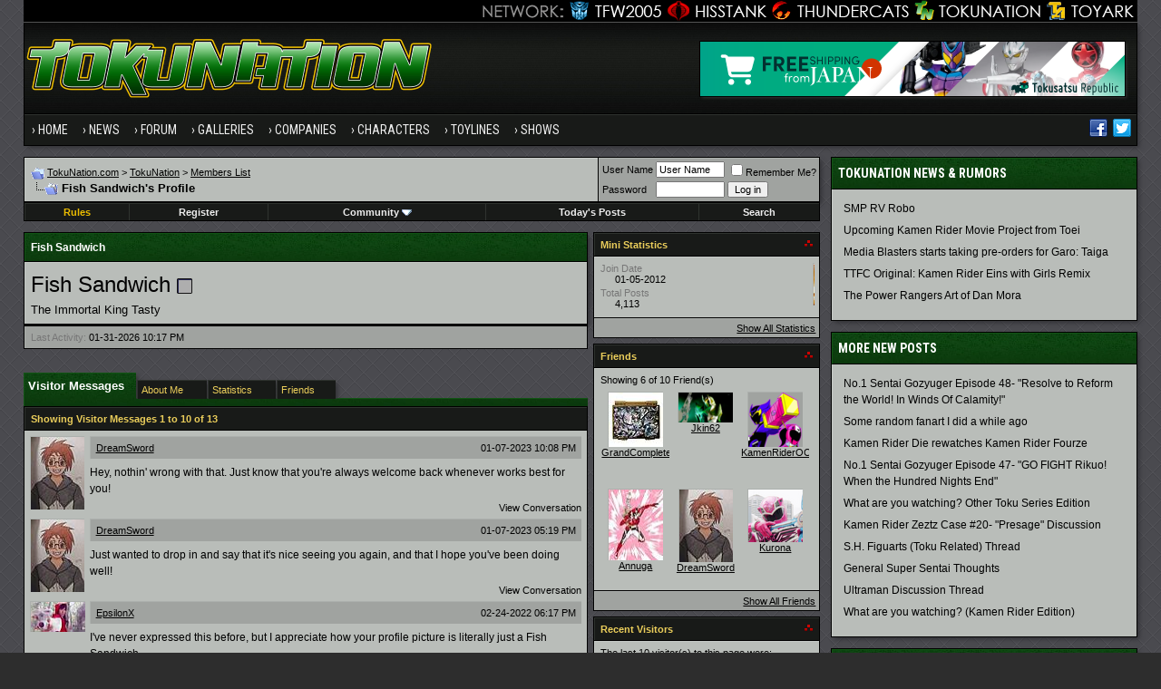

--- FILE ---
content_type: text/html; charset=ISO-8859-1
request_url: https://www.tokunation.com/forums/member.php?s=a7b7e26155820e1417d9ba447de9460c&u=232
body_size: 15822
content:
<!DOCTYPE html PUBLIC "-//W3C//DTD XHTML 1.0 Transitional//EN" "http://www.w3.org/TR/xhtml1/DTD/xhtml1-transitional.dtd">
<html xmlns="http://www.w3.org/1999/xhtml" dir="ltr" lang="en">
<head>
<meta http-equiv="Content-Type" content="text/html; charset=ISO-8859-1" />
<meta http-equiv="X-UA-Compatible" content="IE=edge" />
<meta name="generator" content="vBulletin 3.8.8" />

<meta name="keywords" content="" />
<meta name="description" content="" />


<!-- CSS Stylesheet -->
<style type="text/css" id="vbulletin_css">
/**
* vBulletin 3.8.8 CSS
* Style: 'Tokunation 2013'; Style ID: 3
*/
@import url("clientscript/vbulletin_css/style-2a59ece3-00003.css");
</style>
<link rel="stylesheet" type="text/css" href="clientscript/vbulletin_important.css?v=388" />


<!-- / CSS Stylesheet -->

<script type="text/javascript" src="https://ajax.googleapis.com/ajax/libs/yui/2.9.0/build/yahoo-dom-event/yahoo-dom-event.js?v=388"></script>
<script type="text/javascript" src="https://ajax.googleapis.com/ajax/libs/yui/2.9.0/build/connection/connection-min.js?v=388"></script>
<script type="text/javascript">
<!--
var SESSIONURL = "s=2acb060334dd63c98e9645c2b59b6151&";
var SECURITYTOKEN = "guest";
var IMGDIR_MISC = "https://www.tokunation.com/forums/images/tokunation-2013/misc";
var vb_disable_ajax = parseInt("0", 10);
// -->
</script>
<script type="text/javascript" src="clientscript/vbulletin_global.js?v=388"></script>
<script type="text/javascript" src="clientscript/vbulletin_menu.js?v=388"></script>

	
	<link rel="alternate" type="application/rss+xml" title="TokuNation RSS Feed" href="external.php?type=RSS2" />
	



<link href="https://fonts.googleapis.com/css?family=Roboto+Condensed:400,700" rel="stylesheet" type="text/css" />
<link rel="apple-touch-icon" sizes="144x144" href="https://news.tokunation.com/wp-content/themes/tokunation/images/apple-touch-icon-144.png" />
<link rel="Shortcut Icon" href="https://news.tokunation.com/wp-content/themes/tokunation/images/favicon.png" type="image/x-icon" />
<link href="https://www.tokunation.com/forums/wpstyle.css" rel="stylesheet" type="text/css" />
<script type='text/javascript' src='https://ajax.googleapis.com/ajax/libs/jquery/1.8.3/jquery.min.js?ver=1.8.3'></script>
<script type='text/javascript' src='https://news.tokunation.com/wp-content/themes/tokunation/js/superfish/hoverIntent.js?ver=0.6'></script>
<script type='text/javascript' src='https://news.tokunation.com/wp-content/themes/tokunation/js/superfish/superfish.js?ver=1.5.9'></script>
<script type='text/javascript' src='https://news.tokunation.com/wp-content/themes/tokunation/js/superfish/superfish.args.js?ver=1.0'></script>
<link rel="stylesheet" type="text/css" href="https://news.tokunation.com/wp-content/themes/tokunation/tooltipster.css" />
<script type='text/javascript' src='https://news.tokunation.com/wp-content/themes/tokunation/js/jquery.tooltipster.min.js'></script>

    <script  type='text/javascript'>
        $(document).ready(function() {
            $('.tooltip').tooltipster({
maxWidth: 300
});

        });
    </script>

<!-- Google tag (gtag.js) -->
<script async src="https://www.googletagmanager.com/gtag/js?id=G-2PHMXFHYQ3"></script>
<script>
  window.dataLayer = window.dataLayer || [];
  function gtag(){dataLayer.push(arguments);}
  gtag('js', new Date());

  gtag('config', 'G-2PHMXFHYQ3');
</script>


<!--[if lt IE 9]>
<script src="https://news.tokunation.com/wp-content/themes/tokunation/js/css3-mediaqueries.js"></script>
<![endif]-->

<!--[if lt IE 9]>
	<style>
	#header {
		overflow: hidden;
		margin-bottom: 0;
		background: url(https://news.tokunation.com/wp-content/themes/tokunation/images/Tokunation-Header-02-sm.jpg)  455px top;
		border-left: 1px solid #000000;
		border-right: 1px solid #000000;
		box-shadow: 3px 3px 5px -1px #323236;
	}
	</style>
<![endif]--><script type="text/javascript">
<!--
function vba_attach_win(threadid)
{
	openWindow('https://www.tokunation.com/forums/misc.php?s=2acb060334dd63c98e9645c2b59b6151&amp;do=showattachments&t=' + threadid, 480, 300);
}
-->
</script>


<style type="text/css" id="memberinfo_css">
<!--
#content_container {
	width:100%;
	float:left;
	margin-right:-256px;
}
#content {
	margin-right:256px;
}
#sidebar_container {
	width:250px;
	float:right;
}

.list_no_decoration {
	list-style-type:none;
	margin:0px;
	padding:0px;
}

div.fixed_width_avatar {
	text-align:center;
	width:60px;
}

/**
* Memberinfo Small
*/
li.memberinfo_small {
	margin-top:6px;
}
li.memberinfo_small div.fixed_width_avatar {
	margin-right:6px;
}
li.memberinfo_small div.info_bar, #friends li.memberinfo_small div.info_bar {
	border-width:1px 0px 0px 0px;
	margin-bottom:6px;
}
li.memberinfo_small div.info_bar ul {
	padding:6px;
}
li.memberinfo_small ul.friend_im_list li {
	display:inline;
	margin-right:3px;
}
li.memberinfo_small ul.friend_im_list img {
	vertical-align:middle;
}

/**
* Memberinfo Tiny
*/
li.memberinfo_tiny {
	height:105px;
	width:75px;
	overflow:hidden;
	float:left;
	text-align:center;
	margin:1px;
}

/**
* Tabs and Blocks
*/
.content_block {
	margin-bottom:6px;
	padding:1px;
}
.content_block .block_row {
	padding:6px;
	margin:1px 0px 0px 0px;
}
.content_block .block_title {
	padding:6px;
	margin:0px 0px 0px 0px;
}
/*.content_block h4.thead, .content_block .block_title {
	padding:4px;
	margin:1px 0px 0px 0px;
}*/
.content_block .block_footer {
	text-align:right;
	padding:4px;
	margin:1px 0px 0px 0px;
}
a.collapse_gadget {
	float:right;
}

/**
* Popup Menus Built With List Markup
*/
ul.vbmenu_popup li {
	padding:4px;
	margin:0px 1px 1px 1px;
	white-space:nowrap;
}
ul.vbmenu_popup li.first {
	margin:1px;
}
ul.vbmenu_popup li.notext {
	font-size:1px;
}

/**
* Override Menu CSS for 'Send Message' Menu
*/
#minicontact_menu li.vbmenu_option, #minicontact_menu li.vbmenu_hilite {
	padding:0px;
	padding-right:4px;
}
#minicontact_menu li.vbmenu_option img, #minicontact_menu li.vbmenu_hilite img {
	padding:4px;
}

/**
* Profile Field List Title / Value Pairs
*/
dl.profilefield_list dd {
	margin-bottom:3px;
	margin-left:16px;
}

/**
* Sidebar profile field blocks
*/
#sidebar_container dl.profilefield_list {
	font-size:11px;
}

/**
* Top Panel
*/
#main_userinfo {
	margin-bottom:20px;
}
#main_userinfo #profilepic_cell {
	 border-bottom-width:0px;
	 padding:4px;
}
#main_userinfo .profilepic_adjacent {
	padding-left:6px;
}
#main_userinfo h1 {
	font-size:18pt;
	font-weight:normal;
	margin:0px;
}
#main_userinfo h2 {
	font-size:10pt;
	font-weight:normal;
	margin:0px;
}
#reputation_rank {
	float:right;
}
#reputation {
	margin-bottom:6px;
	text-align:right;
}
#rank {
	margin-bottom:6px;
	text-align:right;
}
#send_message_cell {
	padding-bottom:6px;
	text-align:right;
}
#link_bar ul {
	padding:4px;
}
#link_bar li.thead {
	float:left;
	margin-right:10px;
	white-space:nowrap;
	font-weight:normal;
	background:transparent;
}
#link_bar a {
	text-decoration:none;
}
#link_bar a:hover {
	text-decoration:underline;
}
#activity_info {
	border-top-width:0px;
}
#activity_info div.alt2 {
	padding:4px;
}
#link_bar #usercss_switch_link {
	float:right;
	margin-left:3px;
	margin-right:0px;
}

/**
* Visitor Messaging Tab
*/

#qc_error_div {
	text-align:left;
	margin-bottom:6px;
}
#qc_error_header {
	font-weight:bold;
}
#qc_error_okay {
	text-align:right;
}

#message_form {
	display:block;
	margin:0px;
}
#message_form textarea {
	width:98%;
	height:50px;
}
#message_form div.messagetext {
	text-align:left;
}
#message_form div.allowed_bbcode {
	float:left;
}
#message_form div.submit_button {
	text-align:right;
}

#visitor_messaging #inlinemodsel {
	float:right;
}

#visitor_messaging #view_my_conversation_link {
	float:right;
	text-decoration:none;
}

#visitor_message_inlinemod_form {
	margin:0px;
	display:block;
}

#message_list {
	border:none;
}
#message_list li {
	margin-bottom:6px;
}
#message_list div.fixed_width_avatar {
	margin-right:6px;
	float:left;
}
#message_list div.visitor_message_avatar_margin {
	margin-left:66px;
}
#message_list div.info_bar {
	border-width:1px 0px 0px 0px;
	margin-bottom:6px;
}
#message_list div.info_bar div.alt2 {
	padding:6px;
}
#message_list div.info_bar a.username {
	/*font-weight:bold;*/
}
#message_list .visitor_message_date {
	float:right;
}
#message_list .group_message_date {
	float:right;
}
#message_list .inlinemod_checkbox {
	float:right;
}
#message_list div.visitor_message_body {
	overflow:auto;
}
#message_list ul.controls {
	margin-top:6px;
	text-align:right;
}
#message_list ul.controls li {
	display:inline;
	margin-left:6px;
}
#message_list ul.controls a:link, #message_list ul.controls a:visited {
	text-decoration:none;
}
#message_list .deletedmessage{
	float: left
}

/**
* About Me Tab
*/
#aboutme li.profilefield_category {
	font-weight:bold;
	margin-top:6px;
}
#aboutme dl.profilefield_list {
	font-weight:normal;
	margin:6px 16px 0px 16px;
}
#aboutme dl.profilefield_list dd {
	margin-bottom:6px;
	margin-left:0px;
}
#aboutme #signature {
	width:100%;
	overflow:auto;
}
#aboutme #simple_aboutme_link {
	text-align: right;
	display: block;
}

/**
* About Me Tab (Alternative)
*/
#aboutme2 dl.profilefield_list dd {
	margin-bottom:6px;
	margin-left:0px;
}

/**
* Statistics Tab
*/
#stats fieldset.statistics_group {
	margin-top:6px;
}
#stats fieldset.statistics_group ul {
	padding:6px;
}
#stats fieldset.statistics_group ul li {
	margin-bottom:3px;
}

/**
* Statistics Tab (Alternative)
*/
#statistics2 ul.statistics_group li {
	margin-bottom:3px;
}

/**
* Friends Tab
*/
#friends a.edit_friends_link {
	float:right;
}
#friends_mini a.edit_friends_link {
	float:left;
	margin-right:10px;
}

/**
* Infractions Tab
*/
div#infractions.content_block {
	padding:0px;
}

/**
* Contact Info Tab
*/
#contactinfo fieldset {
	margin-bottom:6px;
}
#contactinfo div.fieldset_padding {
	padding:6px;
}
#contactinfo #messaging_list li {
	margin-bottom:3px;
	margin-right:16px;
	float:left;
	white-space:nowrap;
}
#contactinfo #instant_messaging_list li {
	margin-top:6px;
	margin-right:6px;
	position:relative;
}
#contactinfo #instant_messaging_list .im_img_link {
	vertical-align: middle;
}
#contactinfo #instant_messaging_list .im_txt_link {
	position:absolute;
	left:75px;
}
#contactinfo #additional_contact_details dd {
	margin-left:0px;
	margin-bottom:6px;
}

/**
* Albums Block
*/
#albums_mini_list li {
	text-align:center;
	margin-bottom:6px;
}

/**
* Mini Friends Block
*/

#friends_mini_list a.username {
	display:block;
	margin-top:3px;
}
#friends_mini div.friends_counter {
	padding-bottom:6px;
}

/**
* Groups Block
*/
span.group_count {
	float:right;
}
ul.group_list {
	margin:6px 0px 0px 6px;
}
ul.group_list li {
	display:inline;
	margin-right:3px;
}
#public_usergroup_list a:link, #public_usergroup_list a:visited {
	text-decoration:none;
}

/**
* Traffic Block
*/
ol.last_visitors_list {
	margin:0px;
	margin-top:6px;
}
ol.last_visitors_list li {
	display:inline;
	margin-right:3px;
}


-->
</style>
<style type="text/css" id="vbulletin_tabctrl_css">
@import url("clientscript/vbulletin_tabctrl.css?v=388");

</style>

<script type="text/javascript" src="clientscript/vbulletin_tabctrl.js?v=388"></script>
<script type="text/javascript" src="clientscript/vbulletin_quick_edit_generic.js?v=388"></script>
<script type="text/javascript" src="clientscript/vbulletin_quick_edit_visitormessage.js?v=388"></script>

<title>TokuNation - View Profile: Fish Sandwich</title>


<script type="text/javascript">
<!--
vbphrase['server_failed_respond_try_again'] = "The server failed to respond in time. Please try again.";
vbphrase['edit_value'] = "Edit Value";


-->
</script>

</head>
<body>

<div class="wrapper">
<div class="network"><div class="network_wrapper"><a title="Visit TFW2005.com for Transformers" href="https://news.tfw2005.com" class="network_tfw2005"><span class="network_tfw2005">TFW2005</span></a><a title="Visit HissTank.com for G.I. Joe" href="https://news.hisstank.com" class="network_hisstank"><span class="network_hisstank">Hisstank</span></a><a title="Visit Thundercats.ws for Thundercats" href="https://news.thundercats.ws" class="network_thundercats"><span class="network_thundercats">Thundercats</span></a><a href="https://news.tokunation.com" class="network_toku"><span class="network_toku">TokuNation</span></a><a title="Visit Toyark.com for Action Figures and Toys" href="https://news.toyark.com" class="network_toyark"><span class="network_toyark">Toyark</span></a></div></div>
<div id="header"> <div class="h-wrap"> <h1 class="header-h1"><a title="Tokunation" href="https://news.tokunation.com"> <img alt="Tokunation" src="https://news.tokunation.com/wp-content/themes/tokunation/images/Tokunation-Header22-01.jpg" class="headlogo" title="Tokunation" /></a></h1> <div class="header-right"> <div class="widget"> <div class="textwidget"> <a href="https://tokusatsurepublic.com/?utm_source=tokunation" target="_blank"><img src="https://news.tokunation.com/wp-content/plugins/banners/banner_TokusatsuRepublic_TokuNation.png" alt="Tokusatsu Republic" /></a> </div> </div> </div> </div> </div>
<div class="nav-primary"><div class="wrap"><ul id="menu-menu-1" class="menu genesis-nav-menu menu-primary"><li id="menu-item-8723" class="menu-item menu-item-type-custom menu-item-object-custom current-menu-item current_page_item menu-item-home menu-item-8723"><a href="https://news.tokunation.com">Home</a></li>
<li id="menu-item-10925" class="menu-item menu-item-type-custom menu-item-object-custom menu-item-has-children menu-item-10925"><a href="#">News</a>
<ul class="sub-menu">
	<li class="menu-item menu-item-type-taxonomy menu-item-object-category menu-item-10926" id="menu-item-10926"><a itemprop="url" href="https://news.tokunation.com/category/garo"><span itemprop="name">Garo</span></a></li>
	<li class="menu-item menu-item-type-taxonomy menu-item-object-category menu-item-10927" id="menu-item-10927"><a itemprop="url" href="https://news.tokunation.com/category/godzilla"><span itemprop="name">Godzilla</span></a></li>
	<li class="menu-item menu-item-type-taxonomy menu-item-object-category menu-item-10928" id="menu-item-10928"><a itemprop="url" href="https://news.tokunation.com/category/kamen-rider"><span itemprop="name">Kamen Rider</span></a></li>
	<li class="menu-item menu-item-type-taxonomy menu-item-object-category menu-item-10929" id="menu-item-10929"><a itemprop="url" href="https://news.tokunation.com/category/metal-heroes"><span itemprop="name">Metal Heroes</span></a></li>
	<li class="menu-item menu-item-type-taxonomy menu-item-object-category menu-item-10930" id="menu-item-10930"><a itemprop="url" href="https://news.tokunation.com/category/power-rangers"><span itemprop="name">Power Rangers</span></a></li>
	<li class="menu-item menu-item-type-taxonomy menu-item-object-category menu-item-10931" id="menu-item-10931"><a itemprop="url" href="https://news.tokunation.com/category/super-sentai"><span itemprop="name">Super Sentai</span></a></li>
	<li class="menu-item menu-item-type-taxonomy menu-item-object-category menu-item-10932" id="menu-item-10932"><a itemprop="url" href="https://news.tokunation.com/category/ultraman"><span itemprop="name">Ultraman</span></a></li>
	<li class="menu-item menu-item-type-post_type menu-item-object-page menu-item-10969" id="menu-item-10969"><a itemprop="url" href="https://news.tokunation.com/tokunation-news-categories"><span itemprop="name">All News Categories
</span></a></li>
</ul>
</li>
<li class="menu-item menu-item-type-custom menu-item-object-custom menu-item-has-children menu-item-8724" id="menu-item-8724"><a itemprop="url" href="https://www.tokunation.com/forums/"><span itemprop="name">Forum</span></a>
<ul class="sub-menu">
	<li class="menu-item menu-item-type-custom menu-item-object-custom menu-item-10973" id="menu-item-10973"><a itemprop="url" href="https://www.tokunation.com/forums/forumdisplay.php?f=9"><span itemprop="name">News &amp; Rumors</span></a></li>
	<li class="menu-item menu-item-type-custom menu-item-object-custom menu-item-10974" id="menu-item-10974"><a itemprop="url" href="https://www.tokunation.com/forums/forumdisplay.php?f=42"><span itemprop="name">Power Rangers</span></a></li>
	<li class="menu-item menu-item-type-custom menu-item-object-custom menu-item-10975" id="menu-item-10975"><a itemprop="url" href="https://www.tokunation.com/forums/forumdisplay.php?f=20"><span itemprop="name">Kamen Rider</span></a></li>
	<li class="menu-item menu-item-type-custom menu-item-object-custom menu-item-10976" id="menu-item-10976"><a itemprop="url" href="https://www.tokunation.com/forums/forumdisplay.php?f=46"><span itemprop="name">Super Sentai</span></a></li>
	<li class="menu-item menu-item-type-custom menu-item-object-custom menu-item-10977" id="menu-item-10977"><a itemprop="url" href="https://www.tokunation.com/forums/forumdisplay.php?f=21"><span itemprop="name">Other Toku Series</span></a></li>
	<li class="menu-item menu-item-type-custom menu-item-object-custom menu-item-10978" id="menu-item-10978"><a itemprop="url" href="https://www.tokunation.com/forums/forumdisplay.php?f=31"><span itemprop="name">Toys and Collectables</span></a></li>
	<li class="menu-item menu-item-type-custom menu-item-object-custom menu-item-10981" id="menu-item-10981"><a itemprop="url" href="https://www.tokunation.com/forums/forumdisplay.php?f=14"><span itemprop="name">Marketplace</span></a></li>
	<li class="menu-item menu-item-type-custom menu-item-object-custom menu-item-10982" id="menu-item-10982"><a itemprop="url" href="https://www.tokunation.com/forums/forumdisplay.php?f=34"><span itemprop="name">Creative</span></a></li>
</ul>
</li>
<li class="menu-item menu-item-type-custom menu-item-object-custom menu-item-8725" id="menu-item-8725"><a itemprop="url" href="https://www.tokunation.com/forums/forumdisplay.php?f=45"><span itemprop="name">Galleries</span></a></li>
<li class="menu-item menu-item-type-custom menu-item-object-custom menu-item-has-children menu-item-11036" id="menu-item-11036"><a itemprop="url"><span itemprop="name">Companies</span></a>
<ul class="sub-menu">
	<li class="menu-item menu-item-type-taxonomy menu-item-object-companies menu-item-12545" id="menu-item-12545"><a itemprop="url" href="https://news.tokunation.com/companies/bandai-of-japan"><span itemprop="name">Bandai Japan</span></a></li>
	<li class="menu-item menu-item-type-taxonomy menu-item-object-companies menu-item-12543" id="menu-item-12543"><a itemprop="url" href="https://news.tokunation.com/companies/tamashii-nations"><span itemprop="name">Tamashii Nations</span></a></li>
	<li class="menu-item menu-item-type-taxonomy menu-item-object-companies menu-item-32073" id="menu-item-32073"><a itemprop="url" href="https://news.tokunation.com/companies/saban-brands"><span itemprop="name">Saban Brands</span></a></li>
	<li class="menu-item menu-item-type-taxonomy menu-item-object-companies menu-item-12546" id="menu-item-12546"><a itemprop="url" href="https://news.tokunation.com/companies/bandai-of-america"><span itemprop="name">Bandai America</span></a></li>
	<li class="menu-item menu-item-type-taxonomy menu-item-object-companies menu-item-12544" id="menu-item-12544"><a itemprop="url" href="https://news.tokunation.com/companies/toei"><span itemprop="name">Toei</span></a></li>
</ul>
</li>
<li class="menu-item menu-item-type-custom menu-item-object-custom menu-item-has-children menu-item-11037" id="menu-item-11037"><a itemprop="url"><span itemprop="name">Characters</span></a>
<ul class="sub-menu">
	<li class="menu-item menu-item-type-taxonomy menu-item-object-characters menu-item-32078" id="menu-item-32078"><a itemprop="url" href="https://news.tokunation.com/characters/kamen-rider-ghost"><span itemprop="name">Kamen Rider Ghost</span></a></li>
	<li class="menu-item menu-item-type-taxonomy menu-item-object-characters menu-item-32075" id="menu-item-32075"><a itemprop="url" href="https://news.tokunation.com/characters/kamen-rider-specter"><span itemprop="name">Kamen Rider Specter</span></a></li>
	<li class="menu-item menu-item-type-taxonomy menu-item-object-characters menu-item-32074" id="menu-item-32074"><a itemprop="url" href="https://news.tokunation.com/characters/kamen-rider-necrom"><span itemprop="name">Kamen Rider Necrom</span></a></li>
	<li class="menu-item menu-item-type-taxonomy menu-item-object-characters menu-item-32076" id="menu-item-32076"><a itemprop="url" href="https://news.tokunation.com/characters/mighty-morphin-green-ranger"><span itemprop="name">Mighty Morphin Green Ranger</span></a></li>
	<li class="menu-item menu-item-type-taxonomy menu-item-object-characters menu-item-32077" id="menu-item-32077"><a itemprop="url" href="https://news.tokunation.com/characters/dino-charge-red-ranger"><span itemprop="name">Dino Charge Red Ranger</span></a></li>
</ul>
</li>
<li class="menu-item menu-item-type-custom menu-item-object-custom menu-item-has-children menu-item-11038" id="menu-item-11038"><a itemprop="url"><span itemprop="name">Toylines</span></a>
<ul class="sub-menu">
	<li class="menu-item menu-item-type-taxonomy menu-item-object-toylines menu-item-12558" id="menu-item-12558"><a itemprop="url" href="https://news.tokunation.com/toylines/s-h-figuarts"><span itemprop="name">S.H. Figuarts</span></a></li>
	<li class="menu-item menu-item-type-taxonomy menu-item-object-toylines menu-item-12559" id="menu-item-12559"><a itemprop="url" href="https://news.tokunation.com/toylines/s-h-monsterarts"><span itemprop="name">S.H. MonsterArts</span></a></li>
	<li class="menu-item menu-item-type-taxonomy menu-item-object-toylines menu-item-12560" id="menu-item-12560"><a itemprop="url" href="https://news.tokunation.com/toylines/dx-mecha"><span itemprop="name">DX Mecha</span></a></li>
	<li class="menu-item menu-item-type-taxonomy menu-item-object-toylines menu-item-12561" id="menu-item-12561"><a itemprop="url" href="https://news.tokunation.com/toylines/megazords"><span itemprop="name">Megazords</span></a></li>
	<li class="menu-item menu-item-type-taxonomy menu-item-object-toylines menu-item-32079" id="menu-item-32079"><a itemprop="url" href="https://news.tokunation.com/toylines/legacy"><span itemprop="name">Legacy</span></a></li>
</ul>
</li>
<li class="menu-item menu-item-type-custom menu-item-object-custom menu-item-has-children menu-item-11039" id="menu-item-11039"><a itemprop="url"><span itemprop="name">Shows</span></a>
<ul class="sub-menu">
	<li class="menu-item menu-item-type-taxonomy menu-item-object-shows menu-item-32080" id="menu-item-32080"><a itemprop="url" href="https://news.tokunation.com/shows/kamen-rider-ghost"><span itemprop="name">Kamen Rider Ghost</span></a></li>
	<li class="menu-item menu-item-type-taxonomy menu-item-object-shows menu-item-32081" id="menu-item-32081"><a itemprop="url" href="https://news.tokunation.com/shows/dobutsu-sentai-zyuohger"><span itemprop="name">Doubutsu Sentai Zyuohger</span></a></li>
	<li class="menu-item menu-item-type-taxonomy menu-item-object-shows menu-item-32082" id="menu-item-32082"><a itemprop="url" href="https://news.tokunation.com/shows/power-rangers-dino-super-charge"><span itemprop="name">Power Rangers Dino Supercharge</span></a></li>
	<li class="menu-item menu-item-type-taxonomy menu-item-object-shows menu-item-32083" id="menu-item-32083"><a itemprop="url" href="https://news.tokunation.com/shows/power-rangers-movie-2017"><span itemprop="name">Power Rangers Movie 2017</span></a></li>
</ul>
</li>

<li class="menu-item right"><a rel="nofollow external" href="https://twitter.com/tokunation" target="_blank"><i class="share-twitter-nav"></i></a></li>
<li class="menu-item right"><a rel="nofollow external" href="https://www.facebook.com/Tokunation" target="_blank"><i class="share-facebook-nav"></i></a></li>
</ul></div></div>





<a name="top"></a>


<div id="inner">

		
			<div class="content-sidebar-wrap">
				<!-- breadcrumb, login, pm info -->
<table class="tborder" cellpadding="6" cellspacing="1" border="0" width="100%" align="center">
<tr>
	<td class="alt1" width="100%">
		
			<table cellpadding="0" cellspacing="0" border="0">
			<tr valign="bottom">
				<td><a href="#" onclick="history.back(1); return false;"><img src="https://www.tokunation.com/forums/images/tokunation-2013/misc/navbits_start.gif" alt="Go Back" border="0" /></a></td>
				<td>&nbsp;</td>
                		<td width="100%"><span class="navbar"><a href="https://news.tokunation.com">TokuNation.com</a> &gt; <a href="index.php?s=2acb060334dd63c98e9645c2b59b6151" accesskey="1">TokuNation</a></span> 
	<span class="navbar">&gt; <a href="memberlist.php?s=2acb060334dd63c98e9645c2b59b6151">Members List</a></span>

</td>
			</tr>
			<tr>
				<td class="navbar" style="font-size:10pt; padding-top:1px" colspan="3"><a href="/forums/member.php?s=a7b7e26155820e1417d9ba447de9460c&amp;u=232"><img class="inlineimg" src="https://www.tokunation.com/forums/images/tokunation-2013/misc/navbits_finallink_ltr.gif" alt="Reload this Page" border="0" /></a> <h1>
	Fish Sandwich's Profile

</h1> </td>
			</tr>
			</table>
		
	</td>

	<td class="alt2" nowrap="nowrap" style="padding:0px">
		<!-- login form -->
		<form action="login.php?do=login" method="post" onsubmit="md5hash(vb_login_password, vb_login_md5password, vb_login_md5password_utf, 0)">
		<script type="text/javascript" src="clientscript/vbulletin_md5.js?v=388"></script>
		<table cellpadding="0" cellspacing="3" border="0">
		<tr>
			<td class="smallfont" style="white-space: nowrap;"><label for="navbar_username">User Name</label></td>
			<td><input type="text" class="bginput" style="font-size: 11px" name="vb_login_username" id="navbar_username" size="10" accesskey="u" tabindex="101" value="User Name" onfocus="if (this.value == 'User Name') this.value = '';" /></td>
			<td class="smallfont" nowrap="nowrap"><label for="cb_cookieuser_navbar"><input type="checkbox" name="cookieuser" value="1" tabindex="103" id="cb_cookieuser_navbar" accesskey="c" />Remember Me?</label></td>
		</tr>
		<tr>
			<td class="smallfont"><label for="navbar_password">Password</label></td>
			<td><input type="password" class="bginput" style="font-size: 11px" name="vb_login_password" id="navbar_password" size="10" tabindex="102" /></td>
			<td><input type="submit" class="button" value="Log in" tabindex="104" title="Enter your username and password in the boxes provided to login, or click the 'register' button to create a profile for yourself." accesskey="s" /></td>
		</tr>
		</table>
		<input type="hidden" name="s" value="2acb060334dd63c98e9645c2b59b6151" />
		<input type="hidden" name="securitytoken" value="guest" />
		<input type="hidden" name="do" value="login" />
		<input type="hidden" name="vb_login_md5password" />
		<input type="hidden" name="vb_login_md5password_utf" />
		</form>
		<!-- / login form -->
	</td>

</tr>
</table>
<!-- / breadcrumb, login, pm info -->

<!-- nav buttons bar -->
<div class="tborder" style="padding:1px; border-top-width:0px">
	<table cellpadding="0" cellspacing="0" border="0" width="100%" align="center">
	<tr align="center">




		

<td class="vbmenu_control"><a href="https://www.tokunation.com/forums/showthread.php?t=136"><font color="#EBBC00">Rules</font></a></td>

		
			<td class="vbmenu_control"><a href="register.php?s=2acb060334dd63c98e9645c2b59b6151" rel="nofollow">Register</a></td>
		
		

		
			<td class="vbmenu_control"><a id="community" href="/forums/member.php?u=232&amp;nojs=1#community" rel="nofollow" accesskey="6">Community</a> <script type="text/javascript"> vbmenu_register("community"); </script></td>
		

		
			
				
				<td class="vbmenu_control"><a href="search.php?s=2acb060334dd63c98e9645c2b59b6151&amp;do=getdaily" accesskey="2">Today's Posts</a></td>
				
				<td class="vbmenu_control"><a id="navbar_search" href="search.php?s=2acb060334dd63c98e9645c2b59b6151" accesskey="4" rel="nofollow">Search</a> </td>
			
			
		
		
		
		</tr>
	</table>
</div>
<!-- / nav buttons bar -->

<div class="spacer"></div>






<!-- NAVBAR POPUP MENUS -->

	
	<!-- community link menu -->
	<div class="vbmenu_popup" id="community_menu" style="display:none;margin-top:3px" align="left">
		<table cellpadding="4" cellspacing="1" border="0">
		<tr><td class="thead">Community Links</td></tr>
		
		
		
		
		
			<tr><td class="vbmenu_option"><a href="memberlist.php?s=2acb060334dd63c98e9645c2b59b6151">Members List</a></td></tr>
		
		
		</table>
	</div>
	<!-- / community link menu -->
	
	
	
	<!-- header quick search form -->
	<div class="vbmenu_popup" id="navbar_search_menu" style="display:none;margin-top:3px" align="left">
		<table cellpadding="4" cellspacing="1" border="0">
		<tr>
			<td class="thead">Search Forums</td>
		</tr>
		<tr>
			<td class="vbmenu_option" title="nohilite">
				<form action="search.php?do=process" method="post">

					<input type="hidden" name="do" value="process" />
					<input type="hidden" name="quicksearch" value="1" />
					<input type="hidden" name="childforums" value="1" />
					<input type="hidden" name="exactname" value="1" />
					<input type="hidden" name="s" value="2acb060334dd63c98e9645c2b59b6151" />
					<input type="hidden" name="securitytoken" value="guest" />
					<div><input type="text" class="bginput" name="query" size="25" tabindex="1001" /><input type="submit" class="button" value="Go" tabindex="1004" /></div>
					<div style="margin-top:6px">
						<label for="rb_nb_sp0"><input type="radio" name="showposts" value="0" id="rb_nb_sp0" tabindex="1002" checked="checked" />Show Threads</label>
						&nbsp;
						<label for="rb_nb_sp1"><input type="radio" name="showposts" value="1" id="rb_nb_sp1" tabindex="1003" />Show Posts</label>
					</div>
				</form>
			</td>
		</tr>
		
		<tr>
			<td class="vbmenu_option"><a href="search.php?s=2acb060334dd63c98e9645c2b59b6151" accesskey="4" rel="nofollow">Advanced Search</a></td>
		</tr>
		
		</table>
	</div>
	<!-- / header quick search form -->
	
	
	
<!-- / NAVBAR POPUP MENUS -->

<!-- PAGENAV POPUP -->
	<div class="vbmenu_popup" id="pagenav_menu" style="display:none">
		<table cellpadding="4" cellspacing="1" border="0">
		<tr>
			<td class="thead" nowrap="nowrap">Go to Page...</td>
		</tr>
		<tr>
			<td class="vbmenu_option" title="nohilite">
			<form action="index.php" method="get" onsubmit="return this.gotopage()" id="pagenav_form">
				<input type="text" class="bginput" id="pagenav_itxt" style="font-size:11px" size="4" />
				<input type="button" class="button" id="pagenav_ibtn" value="Go" />
			</form>
			</td>
		</tr>
		</table>
	</div>
<!-- / PAGENAV POPUP -->









				





<!-- begin user css -->
<div id="usercss" class="floatcontainer">

<div id="content_container">
	<div id="content">

		<div id="main_userinfo" class="floatcontainer">
			<table cellpadding="6" cellspacing="1" border="0" width="100%" class="tborder">
			<tr><td class="tcat" >Fish Sandwich</td></tr>

			<tr>
				
				<td valign="top" width="100%" id="username_box" class="alt1">
					
					<h1>Fish Sandwich <img class="inlineimg" src="https://www.tokunation.com/forums/images/tokunation-2013/statusicon/user_offline.gif" alt="Fish Sandwich is offline" border="0" />

</h1>
					
						<h2>The Immortal King Tasty</h2>
					
				</td>
			</tr>
			</table>

			<!-- link bar -->
			<div class="tborder content_block" id="link_bar">
			

				<!-- current activity -->
				
					<div class="alt2 smallfont block_row" id="activity_info">
						
							<div id="last_online">
								<span class="shade">Last Activity:</span> 01-31-2026 <span class="time">10:17 PM</span>
							</div>
						
						
					</div>
				
				<!-- / current activity -->

			</div>
			<!-- / link bar -->

			<!-- user list menu -->
			<ul id="userlists_menu" class="vbmenu_popup list_no_decoration" style="display: none">
				<li class="thead first">User Lists</li>
				
				
				
				
				
				
			</ul>

			
	</div>

	<div id="profile_tabs">
		
		<!-- visitor_messaging -->
<div id="visitor_messaging" class="tborder content_block">
	<h4 class="thead block_title">
		<a href="#top" class="collapse_gadget" onclick="return toggle_collapse('visitor_messaging')"><img id="collapseimg_visitor_messaging" src="https://www.tokunation.com/forums/images/tokunation-2013/buttons/collapse_generic.gif" alt="" border="0" /></a>
		<a name="visitor_messaging"></a>
		<span class="block_name">Visitor Messages</span>
	</h4>
	<div class="block_content" id="collapseobj_visitor_messaging" style="">




	<div class="thead block_row" id="visitor_message_counters">
		
		Showing Visitor Messages 1 to <span id="page_message_count">10</span> of <span id="total_message_count">13</span>
	</div>
	<!-- inline moderation form -->

	<ol class="alt1 block_row list_no_decoration" id="message_list">
		<li id="vmessage163317" class="floatcontainer">

	<div class="fixed_width_avatar">
		<a href="member.php?s=2acb060334dd63c98e9645c2b59b6151&amp;u=5925"><img src="image.php?s=2acb060334dd63c98e9645c2b59b6151&amp;u=5925&amp;dateline=1609546277&amp;type=thumb" class="alt2 avatar" width="59" height="80" border="0" alt="DreamSword" /></a>
	</div>
	<div class="visitor_message_avatar_margin">

		<div class="tborder info_bar">
			<div class="alt2 smallfont">
				
				<div class="visitor_message_date">01-07-2023 <span class="time">10:08 PM</span></div>
				
					<a href="member.php?s=2acb060334dd63c98e9645c2b59b6151&amp;u=5925" class="smallfont username">DreamSword</a>
				
				
			</div>
		</div>

		
		<div class="visitor_message_body" id="vmessage_text_163317">Hey, nothin' wrong with that. Just know that you're always welcome back whenever works best for you!</div>

	
		
		<ul class="list_no_decoration controls">
			
				<li class="smallfont"><a href="converse.php?s=2acb060334dd63c98e9645c2b59b6151&amp;u=232&amp;u2=5925" title="View Conversation Between Fish Sandwich and DreamSword">View Conversation</a></li>
			
			
			
			
		</ul>
	

	</div>

<script type="text/javascript"> 
<!-- 
vBulletin.register_control("vB_QuickEdit", "163317", 'VisitorMessage'); 
//--> 
</script> 
</li><li id="vmessage163315" class="floatcontainer">

	<div class="fixed_width_avatar">
		<a href="member.php?s=2acb060334dd63c98e9645c2b59b6151&amp;u=5925"><img src="image.php?s=2acb060334dd63c98e9645c2b59b6151&amp;u=5925&amp;dateline=1609546277&amp;type=thumb" class="alt2 avatar" width="59" height="80" border="0" alt="DreamSword" /></a>
	</div>
	<div class="visitor_message_avatar_margin">

		<div class="tborder info_bar">
			<div class="alt2 smallfont">
				
				<div class="visitor_message_date">01-07-2023 <span class="time">05:19 PM</span></div>
				
					<a href="member.php?s=2acb060334dd63c98e9645c2b59b6151&amp;u=5925" class="smallfont username">DreamSword</a>
				
				
			</div>
		</div>

		
		<div class="visitor_message_body" id="vmessage_text_163315">Just wanted to drop in and say that it's nice seeing you again, and that I hope you've been doing well!</div>

	
		
		<ul class="list_no_decoration controls">
			
				<li class="smallfont"><a href="converse.php?s=2acb060334dd63c98e9645c2b59b6151&amp;u=232&amp;u2=5925" title="View Conversation Between Fish Sandwich and DreamSword">View Conversation</a></li>
			
			
			
			
		</ul>
	

	</div>

<script type="text/javascript"> 
<!-- 
vBulletin.register_control("vB_QuickEdit", "163315", 'VisitorMessage'); 
//--> 
</script> 
</li><li id="vmessage163276" class="floatcontainer">

	<div class="fixed_width_avatar">
		<a href="member.php?s=2acb060334dd63c98e9645c2b59b6151&amp;u=3518"><img src="image.php?s=2acb060334dd63c98e9645c2b59b6151&amp;u=3518&amp;dateline=1659927383&amp;type=thumb" class="alt2 avatar" width="60" height="33" border="0" alt="EpsilonX" /></a>
	</div>
	<div class="visitor_message_avatar_margin">

		<div class="tborder info_bar">
			<div class="alt2 smallfont">
				
				<div class="visitor_message_date">02-24-2022 <span class="time">06:17 PM</span></div>
				
					<a href="member.php?s=2acb060334dd63c98e9645c2b59b6151&amp;u=3518" class="smallfont username">EpsilonX</a>
				
				
			</div>
		</div>

		
		<div class="visitor_message_body" id="vmessage_text_163276">I've never expressed this before, but I appreciate how your profile picture is literally just a Fish Sandwich.</div>

	
		
		<ul class="list_no_decoration controls">
			
				<li class="smallfont"><a href="converse.php?s=2acb060334dd63c98e9645c2b59b6151&amp;u=232&amp;u2=3518" title="View Conversation Between Fish Sandwich and EpsilonX">View Conversation</a></li>
			
			
			
			
		</ul>
	

	</div>

<script type="text/javascript"> 
<!-- 
vBulletin.register_control("vB_QuickEdit", "163276", 'VisitorMessage'); 
//--> 
</script> 
</li><li id="vmessage163003" class="floatcontainer">

	<div class="fixed_width_avatar">
		<a href="member.php?s=2acb060334dd63c98e9645c2b59b6151&amp;u=5371"><img src="image.php?s=2acb060334dd63c98e9645c2b59b6151&amp;u=5371&amp;dateline=1652828404&amp;type=thumb" class="alt2 avatar" width="60" height="60" border="0" alt="MangaArtist18" /></a>
	</div>
	<div class="visitor_message_avatar_margin">

		<div class="tborder info_bar">
			<div class="alt2 smallfont">
				
				<div class="visitor_message_date">06-09-2019 <span class="time">09:17 AM</span></div>
				
					<a href="member.php?s=2acb060334dd63c98e9645c2b59b6151&amp;u=5371" class="smallfont username">MangaArtist18</a>
				
				
			</div>
		</div>

		
		<div class="visitor_message_body" id="vmessage_text_163003">I'm positive you've said that to me before, lol~</div>

	
		
		<ul class="list_no_decoration controls">
			
				<li class="smallfont"><a href="converse.php?s=2acb060334dd63c98e9645c2b59b6151&amp;u=232&amp;u2=5371" title="View Conversation Between Fish Sandwich and MangaArtist18">View Conversation</a></li>
			
			
			
			
		</ul>
	

	</div>

<script type="text/javascript"> 
<!-- 
vBulletin.register_control("vB_QuickEdit", "163003", 'VisitorMessage'); 
//--> 
</script> 
</li><li id="vmessage163001" class="floatcontainer">

	<div class="fixed_width_avatar">
		<a href="member.php?s=2acb060334dd63c98e9645c2b59b6151&amp;u=5371"><img src="image.php?s=2acb060334dd63c98e9645c2b59b6151&amp;u=5371&amp;dateline=1652828404&amp;type=thumb" class="alt2 avatar" width="60" height="60" border="0" alt="MangaArtist18" /></a>
	</div>
	<div class="visitor_message_avatar_margin">

		<div class="tborder info_bar">
			<div class="alt2 smallfont">
				
				<div class="visitor_message_date">06-05-2019 <span class="time">03:05 AM</span></div>
				
					<a href="member.php?s=2acb060334dd63c98e9645c2b59b6151&amp;u=5371" class="smallfont username">MangaArtist18</a>
				
				
			</div>
		</div>

		
		<div class="visitor_message_body" id="vmessage_text_163001">Thank you for convincing me to give Ghost a chance. I thoroughly enjoyed the show, as it felt more like a slice-of-life superhero show than a typical action romp.<br />
<br />
Thank you.</div>

	
		
		<ul class="list_no_decoration controls">
			
				<li class="smallfont"><a href="converse.php?s=2acb060334dd63c98e9645c2b59b6151&amp;u=232&amp;u2=5371" title="View Conversation Between Fish Sandwich and MangaArtist18">View Conversation</a></li>
			
			
			
			
		</ul>
	

	</div>

<script type="text/javascript"> 
<!-- 
vBulletin.register_control("vB_QuickEdit", "163001", 'VisitorMessage'); 
//--> 
</script> 
</li><li id="vmessage142580" class="floatcontainer">

	<div class="fixed_width_avatar">
		<a href="member.php?s=2acb060334dd63c98e9645c2b59b6151&amp;u=5019"><img src="image.php?s=2acb060334dd63c98e9645c2b59b6151&amp;u=5019&amp;dateline=1516479151&amp;type=thumb" class="alt2 avatar" width="60" height="78" border="0" alt="Annuga" /></a>
	</div>
	<div class="visitor_message_avatar_margin">

		<div class="tborder info_bar">
			<div class="alt2 smallfont">
				
				<div class="visitor_message_date">02-09-2017 <span class="time">03:57 PM</span></div>
				
					<a href="member.php?s=2acb060334dd63c98e9645c2b59b6151&amp;u=5019" class="smallfont username">Annuga</a>
				
				
			</div>
		</div>

		
		<div class="visitor_message_body" id="vmessage_text_142580">Want some fries with that?</div>

	
		
		<ul class="list_no_decoration controls">
			
				<li class="smallfont"><a href="converse.php?s=2acb060334dd63c98e9645c2b59b6151&amp;u=232&amp;u2=5019" title="View Conversation Between Fish Sandwich and Annuga">View Conversation</a></li>
			
			
			
			
		</ul>
	

	</div>

<script type="text/javascript"> 
<!-- 
vBulletin.register_control("vB_QuickEdit", "142580", 'VisitorMessage'); 
//--> 
</script> 
</li><li id="vmessage137620" class="floatcontainer">

	<div class="fixed_width_avatar">
		<a href="member.php?s=2acb060334dd63c98e9645c2b59b6151&amp;u=3507"><img src="image.php?s=2acb060334dd63c98e9645c2b59b6151&amp;u=3507&amp;dateline=1521953324&amp;type=thumb" class="alt2 avatar" width="60" height="66" border="0" alt="Kamen Rider Lolita" /></a>
	</div>
	<div class="visitor_message_avatar_margin">

		<div class="tborder info_bar">
			<div class="alt2 smallfont">
				
				<div class="visitor_message_date">09-30-2016 <span class="time">09:12 AM</span></div>
				
					<a href="member.php?s=2acb060334dd63c98e9645c2b59b6151&amp;u=3507" class="smallfont username">Kamen Rider Lolita</a>
				
				
			</div>
		</div>

		
		<div class="visitor_message_body" id="vmessage_text_137620"><img src="https://www.tokunation.com/forums/images/smilies/smile.gif" border="0" alt="" title="Smile" class="inlineimg" /></div>

	
		
		<ul class="list_no_decoration controls">
			
				<li class="smallfont"><a href="converse.php?s=2acb060334dd63c98e9645c2b59b6151&amp;u=232&amp;u2=3507" title="View Conversation Between Fish Sandwich and Kamen Rider Lolita">View Conversation</a></li>
			
			
			
			
		</ul>
	

	</div>

<script type="text/javascript"> 
<!-- 
vBulletin.register_control("vB_QuickEdit", "137620", 'VisitorMessage'); 
//--> 
</script> 
</li><li id="vmessage137616" class="floatcontainer">

	<div class="fixed_width_avatar">
		<a href="member.php?s=2acb060334dd63c98e9645c2b59b6151&amp;u=3507"><img src="image.php?s=2acb060334dd63c98e9645c2b59b6151&amp;u=3507&amp;dateline=1521953324&amp;type=thumb" class="alt2 avatar" width="60" height="66" border="0" alt="Kamen Rider Lolita" /></a>
	</div>
	<div class="visitor_message_avatar_margin">

		<div class="tborder info_bar">
			<div class="alt2 smallfont">
				
				<div class="visitor_message_date">09-29-2016 <span class="time">11:15 PM</span></div>
				
					<a href="member.php?s=2acb060334dd63c98e9645c2b59b6151&amp;u=3507" class="smallfont username">Kamen Rider Lolita</a>
				
				
			</div>
		</div>

		
		<div class="visitor_message_body" id="vmessage_text_137616">Hey thanks for accepting my friend invite. <img src="https://www.tokunation.com/forums/images/smilies/smile.gif" border="0" alt="" title="Smile" class="inlineimg" /></div>

	
		
		<ul class="list_no_decoration controls">
			
				<li class="smallfont"><a href="converse.php?s=2acb060334dd63c98e9645c2b59b6151&amp;u=232&amp;u2=3507" title="View Conversation Between Fish Sandwich and Kamen Rider Lolita">View Conversation</a></li>
			
			
			
			
		</ul>
	

	</div>

<script type="text/javascript"> 
<!-- 
vBulletin.register_control("vB_QuickEdit", "137616", 'VisitorMessage'); 
//--> 
</script> 
</li><li id="vmessage137614" class="floatcontainer">

	<div class="fixed_width_avatar">
		<a href="member.php?s=2acb060334dd63c98e9645c2b59b6151&amp;u=802"><img src="image.php?s=2acb060334dd63c98e9645c2b59b6151&amp;u=802&amp;dateline=1437069291&amp;type=thumb" class="alt2 avatar" width="60" height="60" border="0" alt="Powerman293" /></a>
	</div>
	<div class="visitor_message_avatar_margin">

		<div class="tborder info_bar">
			<div class="alt2 smallfont">
				
				<div class="visitor_message_date">09-29-2016 <span class="time">10:24 PM</span></div>
				
					<a href="member.php?s=2acb060334dd63c98e9645c2b59b6151&amp;u=802" class="smallfont username">Powerman293</a>
				
				
			</div>
		</div>

		
		<div class="visitor_message_body" id="vmessage_text_137614">How are you?</div>

	
		
		<ul class="list_no_decoration controls">
			
				<li class="smallfont"><a href="converse.php?s=2acb060334dd63c98e9645c2b59b6151&amp;u=232&amp;u2=802" title="View Conversation Between Fish Sandwich and Powerman293">View Conversation</a></li>
			
			
			
			
		</ul>
	

	</div>

<script type="text/javascript"> 
<!-- 
vBulletin.register_control("vB_QuickEdit", "137614", 'VisitorMessage'); 
//--> 
</script> 
</li><li id="vmessage137612" class="floatcontainer">

	<div class="fixed_width_avatar">
		<a href="member.php?s=2acb060334dd63c98e9645c2b59b6151&amp;u=802"><img src="image.php?s=2acb060334dd63c98e9645c2b59b6151&amp;u=802&amp;dateline=1437069291&amp;type=thumb" class="alt2 avatar" width="60" height="60" border="0" alt="Powerman293" /></a>
	</div>
	<div class="visitor_message_avatar_margin">

		<div class="tborder info_bar">
			<div class="alt2 smallfont">
				
				<div class="visitor_message_date">09-29-2016 <span class="time">10:13 PM</span></div>
				
					<a href="member.php?s=2acb060334dd63c98e9645c2b59b6151&amp;u=802" class="smallfont username">Powerman293</a>
				
				
			</div>
		</div>

		
		<div class="visitor_message_body" id="vmessage_text_137612">Hi</div>

	
		
		<ul class="list_no_decoration controls">
			
				<li class="smallfont"><a href="converse.php?s=2acb060334dd63c98e9645c2b59b6151&amp;u=232&amp;u2=802" title="View Conversation Between Fish Sandwich and Powerman293">View Conversation</a></li>
			
			
			
			
		</ul>
	

	</div>

<script type="text/javascript"> 
<!-- 
vBulletin.register_control("vB_QuickEdit", "137612", 'VisitorMessage'); 
//--> 
</script> 
</li>
	</ol>

	
		<div class="alt2 block_row" id="visitor_message_tab_footer">
			<table cellpadding="0" cellspacing="0" border="0" width="100%">
			<tr valign="bottom">
				
				
				<td class="smallfont" align="right">
					<div class="pagenav" align="right">
<table class="tborder" cellpadding="3" cellspacing="1" border="0">
<tr>
	<td class="vbmenu_control" style="font-weight:normal">Page 1 of 2</td>
	
	
		<td class="alt2"><span class="smallfont" title="Showing results 1 to 10 of 13"><strong>1</strong></span></td>
 <td class="alt1"><a class="smallfont" href="member.php?s=2acb060334dd63c98e9645c2b59b6151&amp;tab=visitor_messaging&amp;u=232&amp;page=2#visitor_messaging" title="Show results 11 to 13 of 13">2</a></td>
	<td class="alt1"><a rel="next" class="smallfont" href="member.php?s=2acb060334dd63c98e9645c2b59b6151&amp;tab=visitor_messaging&amp;u=232&amp;page=2#visitor_messaging" title="Next Page - Results 11 to 13 of 13">&gt;</a></td>
	
	<td class="vbmenu_control" title="member.php?s=2acb060334dd63c98e9645c2b59b6151&amp;tab=visitor_messaging&amp;u=232"><a name="PageNav"></a></td>
</tr>
</table>
</div>
				</td>
				
			</tr>
			</table>
		</div>
	





	
	


</div>
</div>
<!-- / visitor_messaging -->
		<!-- aboutme -->
<div id="aboutme" class="tborder content_block">
	<h4 class="thead block_title">
		<a href="#top" class="collapse_gadget" onclick="return toggle_collapse('aboutme')"><img id="collapseimg_aboutme" src="https://www.tokunation.com/forums/images/tokunation-2013/buttons/collapse_generic.gif" alt="" border="0" /></a>
		<a name="aboutme"></a>
		<span class="block_name">About Me</span>
	</h4>
	<div class="block_content" id="collapseobj_aboutme" style=""><div class="alt1 block_row">


<ul class="list_no_decoration">
	
	<li class="profilefield_category">About Fish Sandwich
		
		<dl class="list_no_decoration profilefield_list">
			
	<dt class="shade">Biography</dt>
	<dd>I am a sandwich, which is perfectly normal, as far as I'm concerned.</dd>

	<dt class="shade">Location</dt>
	<dd>Every diner you've ever been to.</dd>

	<dt class="shade">Interests</dt>
	<dd>Tokusatsu... wait, no, you knew that already.</dd>

	<dt class="shade">Occupation</dt>
	<dd>Regrettably, getting eaten.</dd>

	<dt class="shade">Favorite Super Sentai Series</dt>
	<dd>Go-Busters</dd>

	<dt class="shade">Favorite Kamen Rider Series</dt>
	<dd>Ghost</dd>

	<dt class="shade">Favorite Power Rangers Series</dt>
	<dd>Time Force</dd>

		</dl>
	</li>

	
		<li class="profilefield_category">
			Signature
			<dl class="list_no_decoration profilefield_list"><dd id="signature"><div align="center"><img src="https://i.imgur.com/jDsEdR9.jpg" border="0" alt="" /></div></dd></dl>
		</li>
	
</ul>
</div></div>
</div>
<!-- / aboutme -->
		<!-- stats -->
<div id="stats" class="tborder content_block">
	<h4 class="thead block_title">
		<a href="#top" class="collapse_gadget" onclick="return toggle_collapse('stats')"><img id="collapseimg_stats" src="https://www.tokunation.com/forums/images/tokunation-2013/buttons/collapse_generic.gif" alt="" border="0" /></a>
		<a name="stats"></a>
		<span class="block_name">Statistics</span>
	</h4>
	<div class="block_content" id="collapseobj_stats" style=""><div class="alt1 block_row">
	

	<fieldset class="statistics_group">
		<legend>Total Posts</legend>
		<ul class="list_no_decoration">
			<li><span class="shade">Total Posts:</span> 4,113</li>
			<li><span class="shade">Posts Per Day:</span> 0.80</li>
			
			<li><a href="search.php?s=2acb060334dd63c98e9645c2b59b6151&amp;do=finduser&amp;u=232" rel="nofollow">Find all posts by Fish Sandwich</a></li>
			<li><a href="search.php?s=2acb060334dd63c98e9645c2b59b6151&amp;do=finduser&amp;u=232&amp;starteronly=1" rel="nofollow">Find all threads started by Fish Sandwich</a></li>
		</ul>
	</fieldset>

	
	
	<fieldset class="statistics_group">
		<legend>Visitor Messages</legend>
		<ul class="list_no_decoration">
			<li><span class="shade">Total Messages:</span> 13</li>
			<li><span class="shade">Most Recent Message:</span> 01-07-2023 10:08 PM </li>
			<li><a href="#visitor_messaging" onclick="return vB_TabCtrls['profile_tabs'].switch_tab('visitor_messaging');">Visitor Messages for Fish Sandwich</a></li>
			
		</ul>
	</fieldset>
	

	

	

	<fieldset class="statistics_group">
		<legend>General Information</legend>
		<ul class="list_no_decoration">
			
				<li><span class="shade">Last Activity:</span> 01-31-2026 <span class="time">10:17 PM</span></li>
			
			
			<li><span class="shade">Join Date:</span> 01-05-2012</li>
			
			
		</ul>
	</fieldset>

	
</div></div>
</div>
<!-- / stats -->
		<!-- friends -->
<div id="friends" class="tborder content_block">
	<h4 class="thead block_title">
		<a href="#top" class="collapse_gadget" onclick="return toggle_collapse('friends')"><img id="collapseimg_friends" src="https://www.tokunation.com/forums/images/tokunation-2013/buttons/collapse_generic.gif" alt="" border="0" /></a>
		<a name="friends"></a>
		<span class="block_name">Friends</span>
	</h4>
	<div class="block_content" id="collapseobj_friends" style="">
	<div class="thead block_title">
		
		Showing Friends 1 to 10 of 10
	</div>
	<ul class="list_no_decoration alt1 block_row" id="friends_list_big">
		<li id="friend_mini_5019" class="memberinfo_small">
	<table cellpadding="0" cellspacing="0" border="0">
	<tr valign="top">
		<td rowspan="2">
			<div class="fixed_width_avatar"><a href="member.php?s=2acb060334dd63c98e9645c2b59b6151&amp;u=5019"><img src="image.php?s=2acb060334dd63c98e9645c2b59b6151&amp;u=5019&amp;dateline=1516479151&amp;type=thumb" alt="Annuga" width="60" height="78" border="0" class="alt2" /></a></div>
		</td>
		<td width="100%">
			<div class="tborder info_bar">
				<ul class="alt2 list_no_decoration">
					<li><a href="member.php?s=2acb060334dd63c98e9645c2b59b6151&amp;u=5019" class="bigusername">Annuga</a></li>
					<li class="smallfont">Avi by @CSarracenian</li>
				</ul>
			</div>
		</td>
	</tr>
	<tr valign="bottom">
		<td>
			
			<ul class="list_no_decoration friend_im_list">
				<li><img class="inlineimg" src="https://www.tokunation.com/forums/images/tokunation-2013/statusicon/user_offline.gif" alt="Annuga is offline" border="0" />

</li>
				
			</ul>
		</td>
	</tr>
	</table>
</li><li id="friend_mini_5925" class="memberinfo_small">
	<table cellpadding="0" cellspacing="0" border="0">
	<tr valign="top">
		<td rowspan="2">
			<div class="fixed_width_avatar"><a href="member.php?s=2acb060334dd63c98e9645c2b59b6151&amp;u=5925"><img src="image.php?s=2acb060334dd63c98e9645c2b59b6151&amp;u=5925&amp;dateline=1609546277&amp;type=thumb" alt="DreamSword" width="59" height="80" border="0" class="alt2" /></a></div>
		</td>
		<td width="100%">
			<div class="tborder info_bar">
				<ul class="alt2 list_no_decoration">
					<li><a href="member.php?s=2acb060334dd63c98e9645c2b59b6151&amp;u=5925" class="bigusername">DreamSword</a></li>
					<li class="smallfont">Some guy. I'm alright.</li>
				</ul>
			</div>
		</td>
	</tr>
	<tr valign="bottom">
		<td>
			
			<ul class="list_no_decoration friend_im_list">
				<li><img class="inlineimg" src="https://www.tokunation.com/forums/images/tokunation-2013/statusicon/user_offline.gif" alt="DreamSword is offline" border="0" />

</li>
				
			</ul>
		</td>
	</tr>
	</table>
</li><li id="friend_mini_5975" class="memberinfo_small">
	<table cellpadding="0" cellspacing="0" border="0">
	<tr valign="top">
		<td rowspan="2">
			<div class="fixed_width_avatar"><a href="member.php?s=2acb060334dd63c98e9645c2b59b6151&amp;u=5975"><img src="image.php?s=2acb060334dd63c98e9645c2b59b6151&amp;u=5975&amp;dateline=1584936968&amp;type=thumb" alt="GrandComplete" width="60" height="60" border="0" class="alt2" /></a></div>
		</td>
		<td width="100%">
			<div class="tborder info_bar">
				<ul class="alt2 list_no_decoration">
					<li><a href="member.php?s=2acb060334dd63c98e9645c2b59b6151&amp;u=5975" class="bigusername">GrandComplete</a></li>
					<li class="smallfont">Member</li>
				</ul>
			</div>
		</td>
	</tr>
	<tr valign="bottom">
		<td>
			
			<ul class="list_no_decoration friend_im_list">
				<li><img class="inlineimg" src="https://www.tokunation.com/forums/images/tokunation-2013/statusicon/user_offline.gif" alt="GrandComplete is offline" border="0" />

</li>
				
			</ul>
		</td>
	</tr>
	</table>
</li><li id="friend_mini_4689" class="memberinfo_small">
	<table cellpadding="0" cellspacing="0" border="0">
	<tr valign="top">
		<td rowspan="2">
			<div class="fixed_width_avatar"><a href="member.php?s=2acb060334dd63c98e9645c2b59b6151&amp;u=4689"><img src="image.php?s=2acb060334dd63c98e9645c2b59b6151&amp;u=4689&amp;dateline=1466483931&amp;type=thumb" alt="HenshinTrouble" width="60" height="60" border="0" class="alt2" /></a></div>
		</td>
		<td width="100%">
			<div class="tborder info_bar">
				<ul class="alt2 list_no_decoration">
					<li><a href="member.php?s=2acb060334dd63c98e9645c2b59b6151&amp;u=4689" class="bigusername">HenshinTrouble</a></li>
					<li class="smallfont">Junior Member</li>
				</ul>
			</div>
		</td>
	</tr>
	<tr valign="bottom">
		<td>
			
			<ul class="list_no_decoration friend_im_list">
				<li><img class="inlineimg" src="https://www.tokunation.com/forums/images/tokunation-2013/statusicon/user_offline.gif" alt="HenshinTrouble is offline" border="0" />

</li>
				
			</ul>
		</td>
	</tr>
	</table>
</li><li id="friend_mini_4866" class="memberinfo_small">
	<table cellpadding="0" cellspacing="0" border="0">
	<tr valign="top">
		<td rowspan="2">
			<div class="fixed_width_avatar"><a href="member.php?s=2acb060334dd63c98e9645c2b59b6151&amp;u=4866"><img src="image.php?s=2acb060334dd63c98e9645c2b59b6151&amp;u=4866&amp;dateline=1457252068&amp;type=thumb" alt="Jkin62" width="60" height="33" border="0" class="alt2" /></a></div>
		</td>
		<td width="100%">
			<div class="tborder info_bar">
				<ul class="alt2 list_no_decoration">
					<li><a href="member.php?s=2acb060334dd63c98e9645c2b59b6151&amp;u=4866" class="bigusername">Jkin62</a></li>
					<li class="smallfont">The Rabid Rider Fanboy</li>
				</ul>
			</div>
		</td>
	</tr>
	<tr valign="bottom">
		<td>
			
			<ul class="list_no_decoration friend_im_list">
				<li><img class="inlineimg" src="https://www.tokunation.com/forums/images/tokunation-2013/statusicon/user_offline.gif" alt="Jkin62 is offline" border="0" />

</li>
				
			</ul>
		</td>
	</tr>
	</table>
</li><li id="friend_mini_3507" class="memberinfo_small">
	<table cellpadding="0" cellspacing="0" border="0">
	<tr valign="top">
		<td rowspan="2">
			<div class="fixed_width_avatar"><a href="member.php?s=2acb060334dd63c98e9645c2b59b6151&amp;u=3507"><img src="image.php?s=2acb060334dd63c98e9645c2b59b6151&amp;u=3507&amp;dateline=1521953324&amp;type=thumb" alt="Kamen Rider Lolita" width="60" height="66" border="0" class="alt2" /></a></div>
		</td>
		<td width="100%">
			<div class="tborder info_bar">
				<ul class="alt2 list_no_decoration">
					<li><a href="member.php?s=2acb060334dd63c98e9645c2b59b6151&amp;u=3507" class="bigusername">Kamen Rider Lolita</a></li>
					<li class="smallfont">Veteran Member</li>
				</ul>
			</div>
		</td>
	</tr>
	<tr valign="bottom">
		<td>
			
			<ul class="list_no_decoration friend_im_list">
				<li><img class="inlineimg" src="https://www.tokunation.com/forums/images/tokunation-2013/statusicon/user_offline.gif" alt="Kamen Rider Lolita is offline" border="0" />

</li>
				
			</ul>
		</td>
	</tr>
	</table>
</li><li id="friend_mini_58" class="memberinfo_small">
	<table cellpadding="0" cellspacing="0" border="0">
	<tr valign="top">
		<td rowspan="2">
			<div class="fixed_width_avatar"><a href="member.php?s=2acb060334dd63c98e9645c2b59b6151&amp;u=58"><img src="image.php?s=2acb060334dd63c98e9645c2b59b6151&amp;u=58&amp;dateline=1396392792&amp;type=thumb" alt="KamenRiderOOO" width="60" height="60" border="0" class="alt2" /></a></div>
		</td>
		<td width="100%">
			<div class="tborder info_bar">
				<ul class="alt2 list_no_decoration">
					<li><a href="member.php?s=2acb060334dd63c98e9645c2b59b6151&amp;u=58" class="bigusername">KamenRiderOOO</a></li>
					<li class="smallfont"><b><font color="purple">Resident Customizer</font></b><br><b>The Guy with the Voices</b><br><b><a href="http://www.twitter.com/truekrooo"><img src="http://i.imgur.com/gXjDZQa.png">@TrueKROOO</a></b></li>
				</ul>
			</div>
		</td>
	</tr>
	<tr valign="bottom">
		<td>
			
			<ul class="list_no_decoration friend_im_list">
				<li><img class="inlineimg" src="https://www.tokunation.com/forums/images/tokunation-2013/statusicon/user_offline.gif" alt="KamenRiderOOO is offline" border="0" />

</li>
				
			</ul>
		</td>
	</tr>
	</table>
</li><li id="friend_mini_5661" class="memberinfo_small">
	<table cellpadding="0" cellspacing="0" border="0">
	<tr valign="top">
		<td rowspan="2">
			<div class="fixed_width_avatar"><a href="member.php?s=2acb060334dd63c98e9645c2b59b6151&amp;u=5661"><img src="image.php?s=2acb060334dd63c98e9645c2b59b6151&amp;u=5661&amp;dateline=1672974506&amp;type=thumb" alt="Kurona" width="60" height="58" border="0" class="alt2" /></a></div>
		</td>
		<td width="100%">
			<div class="tborder info_bar">
				<ul class="alt2 list_no_decoration">
					<li><a href="member.php?s=2acb060334dd63c98e9645c2b59b6151&amp;u=5661" class="bigusername">Kurona</a></li>
					<li class="smallfont">Showa Girl</li>
				</ul>
			</div>
		</td>
	</tr>
	<tr valign="bottom">
		<td>
			
			<ul class="list_no_decoration friend_im_list">
				<li><img class="inlineimg" src="https://www.tokunation.com/forums/images/tokunation-2013/statusicon/user_offline.gif" alt="Kurona is offline" border="0" />

</li>
				
			</ul>
		</td>
	</tr>
	</table>
</li><li id="friend_mini_5037" class="memberinfo_small">
	<table cellpadding="0" cellspacing="0" border="0">
	<tr valign="top">
		<td rowspan="2">
			<div class="fixed_width_avatar"><a href="member.php?s=2acb060334dd63c98e9645c2b59b6151&amp;u=5037"><img src="image.php?s=2acb060334dd63c98e9645c2b59b6151&amp;u=5037&amp;dateline=1478928132&amp;type=thumb" alt="MarsHottentot" width="60" height="60" border="0" class="alt2" /></a></div>
		</td>
		<td width="100%">
			<div class="tborder info_bar">
				<ul class="alt2 list_no_decoration">
					<li><a href="member.php?s=2acb060334dd63c98e9645c2b59b6151&amp;u=5037" class="bigusername">MarsHottentot</a></li>
					<li class="smallfont">Oldtaku</li>
				</ul>
			</div>
		</td>
	</tr>
	<tr valign="bottom">
		<td>
			
			<ul class="list_no_decoration friend_im_list">
				<li><img class="inlineimg" src="https://www.tokunation.com/forums/images/tokunation-2013/statusicon/user_offline.gif" alt="MarsHottentot is offline" border="0" />

</li>
				
			</ul>
		</td>
	</tr>
	</table>
</li><li id="friend_mini_5074" class="memberinfo_small">
	<table cellpadding="0" cellspacing="0" border="0">
	<tr valign="top">
		<td rowspan="2">
			<div class="fixed_width_avatar"><a href="member.php?s=2acb060334dd63c98e9645c2b59b6151&amp;u=5074"><img src="image.php?s=2acb060334dd63c98e9645c2b59b6151&amp;u=5074&amp;dateline=1658202119&amp;type=thumb" alt="TF RyuShin" width="60" height="73" border="0" class="alt2" /></a></div>
		</td>
		<td width="100%">
			<div class="tborder info_bar">
				<ul class="alt2 list_no_decoration">
					<li><a href="member.php?s=2acb060334dd63c98e9645c2b59b6151&amp;u=5074" class="bigusername">TF RyuShin</a></li>
					<li class="smallfont">&#26412;&#24403;&#12398;&#12463;&#12525;&#12473;&#12475;&#12452;&#12496;&#12540;</li>
				</ul>
			</div>
		</td>
	</tr>
	<tr valign="bottom">
		<td>
			
			<ul class="list_no_decoration friend_im_list">
				<li><img class="inlineimg" src="https://www.tokunation.com/forums/images/tokunation-2013/statusicon/user_offline.gif" alt="TF RyuShin is offline" border="0" />

</li>
				
			</ul>
		</td>
	</tr>
	</table>
</li>
	</ul>
	
</div>
</div>
<!-- / friends -->
		
		
		
	</div>

	<script type="text/javascript">
	<!--
	vBulletin.register_control("vB_TabCtrl", "profile_tabs", "", "&raquo;", "profile.php?u=2&do=loadtab&tabid={1:tabid}");
	//-->
	</script>

</div>
</div>

<div id="sidebar_container">
	<!-- sidebar -->
	
	<!-- stats_mini -->
<div id="stats_mini" class="tborder content_block">
	<h4 class="thead block_title">
		<a href="#top" class="collapse_gadget" onclick="return toggle_collapse('stats_mini')"><img id="collapseimg_stats_mini" src="https://www.tokunation.com/forums/images/tokunation-2013/buttons/collapse_generic.gif" alt="" border="0" /></a>
		<a name="stats_mini"></a>
		<span class="block_name">Mini Statistics</span>
	</h4>
	<div class="block_content" id="collapseobj_stats_mini" style=""><div class="alt1 block_row">
	<table cellpadding="0" cellspacing="0" border="0">
	<tr valign="top">
		<td width="100%">
			<dl class="smallfont list_no_decoration profilefield_list">
				
				<dt class="shade">Join Date</dt>
				<dd>01-05-2012</dd>
				<dt class="shade">Total Posts</dt>
				<dd>4,113</dd>
				
			</dl>
		</td>
		
		<td><img src="image.php?s=2acb060334dd63c98e9645c2b59b6151&amp;u=232&amp;dateline=1325818505&amp;type=thumb" alt="Fish Sandwich's Avatar"  width="60" height="46" class="alt2" id="user_avatar" /></td>
		
	</tr>
	</table>
</div>
<div class="alt2 smallfont block_row block_footer"><a href="#stats" onclick="return vB_TabCtrls['profile_tabs'].switch_tab('stats')">Show All Statistics</a></div></div>
</div>
<!-- / stats_mini -->
	
	<!-- friends_mini -->
<div id="friends_mini" class="tborder content_block">
	<h4 class="thead block_title">
		<a href="#top" class="collapse_gadget" onclick="return toggle_collapse('friends_mini')"><img id="collapseimg_friends_mini" src="https://www.tokunation.com/forums/images/tokunation-2013/buttons/collapse_generic.gif" alt="" border="0" /></a>
		<a name="friends_mini"></a>
		<span class="block_name">Friends</span>
	</h4>
	<div class="block_content" id="collapseobj_friends_mini" style=""><div class="alt1 smallfont block_row">
	
		<div class="friends_counter">Showing 6 of 10 Friend(s)</div>
		<ul class="list_no_decoration" id="friends_list"><li class="memberinfo_tiny">

	<a href="member.php?s=2acb060334dd63c98e9645c2b59b6151&amp;u=5975"><img src="image.php?s=2acb060334dd63c98e9645c2b59b6151&amp;u=5975&amp;dateline=1584936968&amp;type=thumb" alt="GrandComplete" width="60" height="60" border="0" class="alt2" /></a>

	<div class="smallfont" title="GrandComplete"><a href="member.php?s=2acb060334dd63c98e9645c2b59b6151&amp;u=5975">GrandComplete</a></div>
</li><li class="memberinfo_tiny">

	<a href="member.php?s=2acb060334dd63c98e9645c2b59b6151&amp;u=4866"><img src="image.php?s=2acb060334dd63c98e9645c2b59b6151&amp;u=4866&amp;dateline=1457252068&amp;type=thumb" alt="Jkin62" width="60" height="33" border="0" class="alt2" /></a>

	<div class="smallfont" title="Jkin62"><a href="member.php?s=2acb060334dd63c98e9645c2b59b6151&amp;u=4866">Jkin62</a></div>
</li><li class="memberinfo_tiny">

	<a href="member.php?s=2acb060334dd63c98e9645c2b59b6151&amp;u=58"><img src="image.php?s=2acb060334dd63c98e9645c2b59b6151&amp;u=58&amp;dateline=1396392792&amp;type=thumb" alt="KamenRiderOOO" width="60" height="60" border="0" class="alt2" /></a>

	<div class="smallfont" title="KamenRiderOOO"><a href="member.php?s=2acb060334dd63c98e9645c2b59b6151&amp;u=58">KamenRiderOOO</a></div>
</li><li class="memberinfo_tiny">

	<a href="member.php?s=2acb060334dd63c98e9645c2b59b6151&amp;u=5019"><img src="image.php?s=2acb060334dd63c98e9645c2b59b6151&amp;u=5019&amp;dateline=1516479151&amp;type=thumb" alt="Annuga" width="60" height="78" border="0" class="alt2" /></a>

	<div class="smallfont" title="Annuga"><a href="member.php?s=2acb060334dd63c98e9645c2b59b6151&amp;u=5019">Annuga</a></div>
</li><li class="memberinfo_tiny">

	<a href="member.php?s=2acb060334dd63c98e9645c2b59b6151&amp;u=5925"><img src="image.php?s=2acb060334dd63c98e9645c2b59b6151&amp;u=5925&amp;dateline=1609546277&amp;type=thumb" alt="DreamSword" width="59" height="80" border="0" class="alt2" /></a>

	<div class="smallfont" title="DreamSword"><a href="member.php?s=2acb060334dd63c98e9645c2b59b6151&amp;u=5925">DreamSword</a></div>
</li><li class="memberinfo_tiny">

	<a href="member.php?s=2acb060334dd63c98e9645c2b59b6151&amp;u=5661"><img src="image.php?s=2acb060334dd63c98e9645c2b59b6151&amp;u=5661&amp;dateline=1672974506&amp;type=thumb" alt="Kurona" width="60" height="58" border="0" class="alt2" /></a>

	<div class="smallfont" title="Kurona"><a href="member.php?s=2acb060334dd63c98e9645c2b59b6151&amp;u=5661">Kurona</a></div>
</li></ul>
	
</div>
<div class="alt2 smallfont block_row block_footer">
	
	
		<a href="#friends" onclick="return vB_TabCtrls['profile_tabs'].switch_tab('friends');">Show All Friends</a>
	
</div></div>
</div>
<!-- / friends_mini -->
	
	
	
	<!-- visitors -->
<div id="visitors" class="tborder content_block">
	<h4 class="thead block_title">
		<a href="#top" class="collapse_gadget" onclick="return toggle_collapse('visitors')"><img id="collapseimg_visitors" src="https://www.tokunation.com/forums/images/tokunation-2013/buttons/collapse_generic.gif" alt="" border="0" /></a>
		<a name="visitors"></a>
		<span class="block_name">Recent Visitors</span>
	</h4>
	<div class="block_content" id="collapseobj_visitors" style="">
<div class="alt1 smallfont block_row">
	The last 10 visitor(s) to this page were:

	<ol class="list_no_decoration last_visitors_list">
		<li class="smallfont"><a href="member.php?s=2acb060334dd63c98e9645c2b59b6151&amp;u=5848">Androzani84</a> </li><li class="smallfont"><a href="member.php?s=2acb060334dd63c98e9645c2b59b6151&amp;u=7084">ChadYuNarukami</a> </li><li class="smallfont"><a href="member.php?s=2acb060334dd63c98e9645c2b59b6151&amp;u=5994">DreadBringer</a> </li><li class="smallfont"><a href="member.php?s=2acb060334dd63c98e9645c2b59b6151&amp;u=5925">DreamSword</a> </li><li class="smallfont"><a href="member.php?s=2acb060334dd63c98e9645c2b59b6151&amp;u=4849">GoldenXtreme</a> </li><li class="smallfont"><a href="member.php?s=2acb060334dd63c98e9645c2b59b6151&amp;u=983">GuardianAngel87</a> </li><li class="smallfont"><a href="member.php?s=2acb060334dd63c98e9645c2b59b6151&amp;u=5661">Kurona</a> </li><li class="smallfont"><a href="member.php?s=2acb060334dd63c98e9645c2b59b6151&amp;u=3844">mdo7</a> </li><li class="smallfont"><a href="member.php?s=2acb060334dd63c98e9645c2b59b6151&amp;u=6007">Sh Ranger</a> </li><li class="smallfont"><a href="member.php?s=2acb060334dd63c98e9645c2b59b6151&amp;u=7045">ThirstMcGurst</a> </li>
	</ol>
</div>

<div class="alt2 smallfont block_row block_footer">
	This page has had <strong>264,342</strong> visits
</div></div>
</div>
<!-- / visitors -->
	
	<!-- / sidebar -->
</div>

<!-- end usercss -->
</div>





			</div>
		

		
			<div id="sidebar" class="sidebar widget-area rightcol">

				<div class="modpadsixbot">
	<table align="center" border="0" cellpadding="6" cellspacing="0" class="tborder" width="100%">

			<tr>
				<td class="tcat" colspan="0">TokuNation News & Rumors</td>
			</tr>


			
				<tr><td class="alt1 noinner sidestart">&nbsp;</td></tr>
				<tr>
	<td class="alt1 noinner">
		

			
			
			
			 <a href="https://www.tokunation.com/forums/showthread.php?s=2acb060334dd63c98e9645c2b59b6151&amp;t=99782&amp;goto=newpost" title="">SMP RV Robo</a>
			
			
			
			

			
			
			
		
	</td>
</tr><tr>
	<td class="alt1 noinner">
		

			
			
			
			 <a href="https://www.tokunation.com/forums/showthread.php?s=2acb060334dd63c98e9645c2b59b6151&amp;t=99766&amp;goto=newpost" title="">Upcoming Kamen Rider Movie Project from Toei</a>
			
			
			
			

			
			
			
		
	</td>
</tr><tr>
	<td class="alt1 noinner">
		

			
			
			
			 <a href="https://www.tokunation.com/forums/showthread.php?s=2acb060334dd63c98e9645c2b59b6151&amp;t=99765&amp;goto=newpost" title="">Media Blasters starts taking pre-orders for Garo: Taiga</a>
			
			
			
			

			
			
			
		
	</td>
</tr><tr>
	<td class="alt1 noinner">
		

			
			
			
			 <a href="https://www.tokunation.com/forums/showthread.php?s=2acb060334dd63c98e9645c2b59b6151&amp;t=99741&amp;goto=newpost" title="">TTFC Original: Kamen Rider Eins with Girls Remix</a>
			
			
			
			

			
			
			
		
	</td>
</tr><tr>
	<td class="alt1 noinner">
		

			
			
			
			 <a href="https://www.tokunation.com/forums/showthread.php?s=2acb060334dd63c98e9645c2b59b6151&amp;t=99736&amp;goto=newpost" title="">The Power Rangers Art of Dan Mora</a>
			
			
			
			

			
			
			
		
	</td>
</tr>
				<tr><td class="alt1 noinner sideend">&nbsp;</td></tr>
			

	</table>
</div><div class="modpadsixbot">
	<table align="center" border="0" cellpadding="6" cellspacing="0" class="tborder" width="100%">

			<tr>
				<td class="tcat" colspan="0">More New Posts</td>
			</tr>


			
				<tr><td class="alt1 noinner sidestart">&nbsp;</td></tr>
				<tr>
	<td class="alt1 noinner">
		

			
			
			
			 <a href="https://www.tokunation.com/forums/showthread.php?s=2acb060334dd63c98e9645c2b59b6151&amp;t=99789&amp;goto=newpost" title="">No.1 Sentai Gozyuger Episode 48- &quot;Resolve to Reform the World! In Winds Of Calamity!&quot;</a>
			
			
			
			

			
			
			
		
	</td>
</tr><tr>
	<td class="alt1 noinner">
		

			
			
			
			 <a href="https://www.tokunation.com/forums/showthread.php?s=2acb060334dd63c98e9645c2b59b6151&amp;t=99571&amp;goto=newpost" title="">Some random fanart I did a while ago</a>
			
			
			
			

			
			
			
		
	</td>
</tr><tr>
	<td class="alt1 noinner">
		

			
			
			
			 <a href="https://www.tokunation.com/forums/showthread.php?s=2acb060334dd63c98e9645c2b59b6151&amp;t=99773&amp;goto=newpost" title="">Kamen Rider Die rewatches Kamen Rider Fourze</a>
			
			
			
			

			
			
			
		
	</td>
</tr><tr>
	<td class="alt1 noinner">
		

			
			
			
			 <a href="https://www.tokunation.com/forums/showthread.php?s=2acb060334dd63c98e9645c2b59b6151&amp;t=99785&amp;goto=newpost" title="">No.1 Sentai Gozyuger Episode 47- &quot;GO FIGHT Rikuo! When the Hundred Nights End&quot;</a>
			
			
			
			

			
			
			
		
	</td>
</tr><tr>
	<td class="alt1 noinner">
		

			
			
			
			 <a href="https://www.tokunation.com/forums/showthread.php?s=2acb060334dd63c98e9645c2b59b6151&amp;t=26302&amp;goto=newpost" title="">What are you watching?  Other Toku Series Edition</a>
			
			
			
			

			
			
			
		
	</td>
</tr><tr>
	<td class="alt1 noinner">
		

			
			
			
			 <a href="https://www.tokunation.com/forums/showthread.php?s=2acb060334dd63c98e9645c2b59b6151&amp;t=99788&amp;goto=newpost" title="">Kamen Rider Zeztz Case #20- &quot;Presage&quot; Discussion</a>
			
			
			
			

			
			
			
		
	</td>
</tr><tr>
	<td class="alt1 noinner">
		

			
			
			
			 <a href="https://www.tokunation.com/forums/showthread.php?s=2acb060334dd63c98e9645c2b59b6151&amp;t=94&amp;goto=newpost" title="">S.H. Figuarts (Toku Related) Thread</a>
			
			
			
			

			
			
			
		
	</td>
</tr><tr>
	<td class="alt1 noinner">
		

			
			
			
			 <a href="https://www.tokunation.com/forums/showthread.php?s=2acb060334dd63c98e9645c2b59b6151&amp;t=96333&amp;goto=newpost" title="">General Super Sentai Thoughts</a>
			
			
			
			

			
			
			
		
	</td>
</tr><tr>
	<td class="alt1 noinner">
		

			
			
			
			 <a href="https://www.tokunation.com/forums/showthread.php?s=2acb060334dd63c98e9645c2b59b6151&amp;t=5929&amp;goto=newpost" title="">Ultraman Discussion Thread</a>
			
			
			
			

			
			
			
		
	</td>
</tr><tr>
	<td class="alt1 noinner">
		

			
			
			
			 <a href="https://www.tokunation.com/forums/showthread.php?s=2acb060334dd63c98e9645c2b59b6151&amp;t=49&amp;goto=newpost" title="">What are you watching? (Kamen Rider Edition)</a>
			
			
			
			

			
			
			
		
	</td>
</tr>
				<tr><td class="alt1 noinner sideend">&nbsp;</td></tr>
			

	</table>
</div><form action="https://www.tokunation.com/forums/poll.php" method="post"><input type="hidden" name="securitytoken" value="guest" />

<div class="modpadsixbot">
	<table align="center" border="0" cellpadding="6" cellspacing="0" class="tborder" width="100%">

			<tr>
				<td class="tcat" colspan="0">
				
				 Current Poll</td>
			</tr>


			
				<tr>
	<td class="thead">How Would You Rate This Episode?</td>
</tr>

<tr>
	<td class="alt2" valign="middle">
		<input id="pollchoice_7_1" name="optionnumber" type="radio" value="1" />
		<span class="smallfont"><label for="pollchoice_7_1">Excellent! </label></span>
	</td>
</tr><tr>
	<td class="alt2" valign="middle">
		<input id="pollchoice_7_2" name="optionnumber" type="radio" value="2" />
		<span class="smallfont"><label for="pollchoice_7_2">Good </label></span>
	</td>
</tr><tr>
	<td class="alt2" valign="middle">
		<input id="pollchoice_7_3" name="optionnumber" type="radio" value="3" />
		<span class="smallfont"><label for="pollchoice_7_3">Average </label></span>
	</td>
</tr><tr>
	<td class="alt2" valign="middle">
		<input id="pollchoice_7_4" name="optionnumber" type="radio" value="4" />
		<span class="smallfont"><label for="pollchoice_7_4">OK </label></span>
	</td>
</tr><tr>
	<td class="alt2" valign="middle">
		<input id="pollchoice_7_5" name="optionnumber" type="radio" value="5" />
		<span class="smallfont"><label for="pollchoice_7_5">Poor...</label></span>
	</td>
</tr>

<tr>
	<td align="left" class="alt1">
		
			<input type="hidden" name="s" value="2acb060334dd63c98e9645c2b59b6151" />
			<input type="hidden" name="do" value="pollvote" />
			<input type="hidden" name="pollid" value="2224" />
			<input type="submit" class="button" value="Vote Now" />
			
		
	</td>
</tr>
<tr>
	<td class="alt2">
		<div class="smallfont">&raquo; <a href="https://www.tokunation.com/forums/poll.php?s=2acb060334dd63c98e9645c2b59b6151&amp;do=showresults&amp;pollid=2224">View Poll Results</a>
		
			<br />&raquo; <a href="https://www.tokunation.com/forums/newreply.php?s=2acb060334dd63c98e9645c2b59b6151&amp;t=99789">Comment On This Poll</a>
			<br />&raquo; <a href="https://www.tokunation.com/forums/showthread.php?s=2acb060334dd63c98e9645c2b59b6151&amp;t=99789">This Poll Has 2 Replies</a>
		
		
		</div>
	</td>
</tr>
			

	</table>
</div> <!-- ENDDDDY -->
</form><form action="https://www.tokunation.com/forums/search.php" method="post" name="search"> <input name="s" type="hidden" value="" /> <input name="do" type="hidden" value="process" /> <input name="sortby" type="hidden" value="lastpost" /> <input name="forumchoice" type="hidden" value="0" /><input type="hidden" name="securitytoken" value="guest" />

<div class="modpadsixbot">
	<table align="center" border="0" cellpadding="6" cellspacing="0" class="tborder" width="100%">

			<tr>
				<td class="tcat" colspan="0">
				
				 <a href="https://www.tokunation.com/forums/search.php?s=2acb060334dd63c98e9645c2b59b6151">Search Forums</a></td>
			</tr>


			
				<tr>
<td class="alt1">
	<input class="bginput" name="query" size="13" type="text" /> <input type="submit" class="button" value="Go"  />
	<div class="smallfont">&raquo; <a href="https://www.tokunation.com/forums/search.php?s=2acb060334dd63c98e9645c2b59b6151">Advanced Search</a></div>
</td>
</tr>
			

	</table>
</div> <!-- ENDDDDY -->
</form> 
			</div>
		

</div> 

<div style="clear:both"></div>
<table width="100%" cellpadding="6" cellspacing="0" border="0" class="tborder">

<tr><td width="100%" class="tcat"><div class="smallfont"> &nbsp; </div></td></tr>

<tr><td valign="top" class="thead">



<!-- /content area table -->

<br />
<div class="smallfont" align="center">All times are GMT -5. The time now is <span class="time">04:42 AM</span>.</div>
<br />

<div class="smallfont" align="center">
Powered by vBulletin&reg; <br />Copyright &copy;2000 - 2026, vBulletin Solutions, Inc. <br /> Powered by <a href="http://www.vbadvanced.com/" target="_blank">vBadvanced</a> CMPS <br /> 


</div>

<br /><!-- display microstats here -->

<!-- /bottom CMPS table close -->
</td></tr></table>

</div>


<script type="text/javascript">
<!--
	// Main vBulletin Javascript Initialization
	vBulletin_init();
//-->
</script>

<!-- vBadvanced 4-1-8-1 -->

</body>
</html>